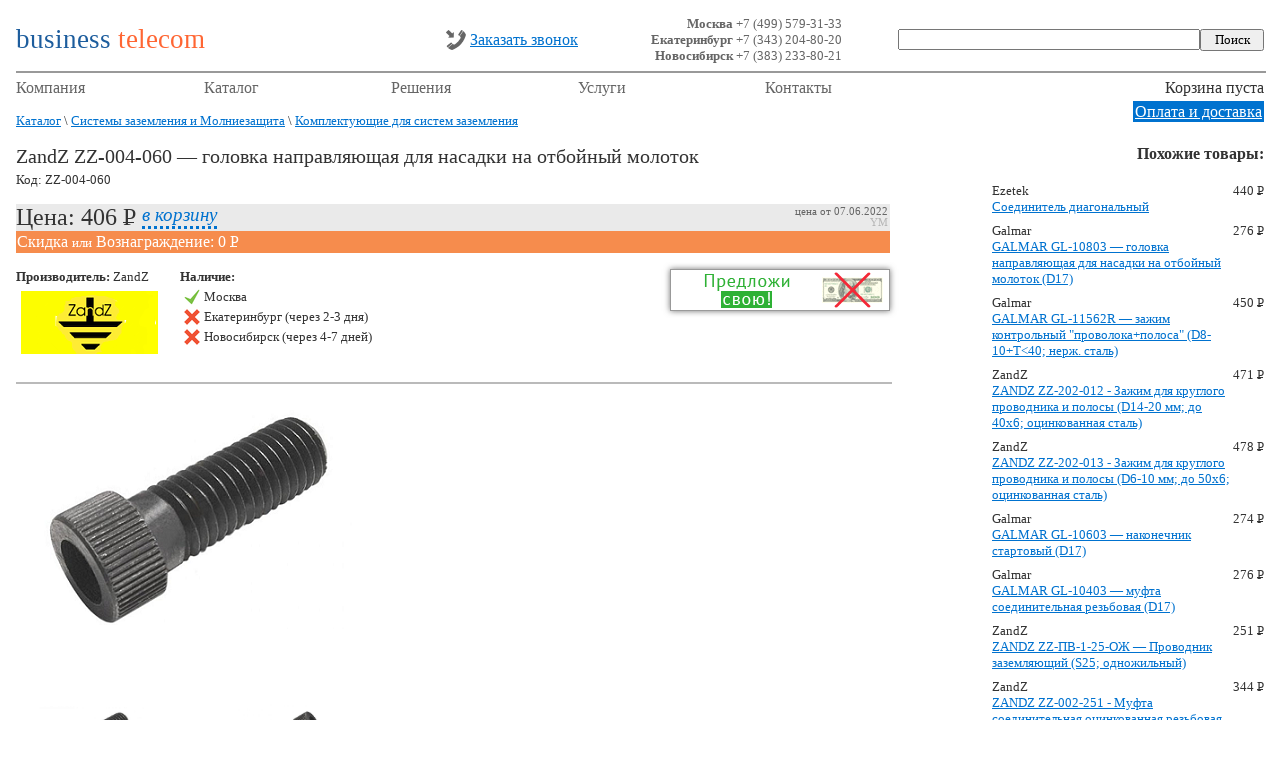

--- FILE ---
content_type: text/html
request_url: http://bustel.ru/catalog=987
body_size: 7269
content:
<!DOCTYPE html PUBLIC "-//W3C//DTD XHTML 1.0 Transitional//EN" "http://www.w3.org/TR/xhtml1/DTD/xhtml1-transitional.dtd">
<html xmlns="http://www.w3.org/1999/xhtml">
<head>
<meta http-equiv="Content-Type" content="text/html; charset=utf-8" />
<meta name="developer" content="WALKER WARE" />
<meta name="description" content="ZandZ ZandZ ZZ-004-060 — головка направляющая для насадки на отбойный молоток. Код производителя: ZZ-004-060. Описание, характеристики, фото, купить по лучшей цене в интернет-магазине компании Бизнес ТЕЛЕКОМ." />
<meta name="keywords" content="zandz zz-004-060, zandz zz-004-060 — головка направляющая для насадки на отбойный молоток, zandz, zz-004-060, цена, купить, головка, направляющая, для, насадки, на, отбойный, молоток" />

<link rel="icon" href="/favicon.png" type="image/png" />
<!--[if IE]>
<link rel="shortcut icon" href="/favicon.ico" type="image/vnd.microsoft.icon" />
<![endif]-->

<link href="/templates/bustel/css/main.css" rel="stylesheet" type="text/css" />
<link href="/templates/bustel/css/catalog.css" rel="stylesheet" type="text/css" />
<script src="/templates/bustel/js/imgbox.js" type="text/javascript"></script>
<script src="/templates/bustel/js/cart.js" type="text/javascript"></script>
<script type="text/javascript">
window.onload = function(){imgbox_init();}
</script>
<script src="//serjopepper.github.io/kick_sovetnik/dist/index.min.js" async="async"></script>
<title>[ ZandZ ] ZandZ ZZ-004-060 — головка направляющая для насадки на отбойный молоток — купить в интернет-магазине компании Бизнес ТЕЛЕКОМ</title>
</head>
<body>
<table cellspacing="0" cellpadding="0" style="width:100%;">
	<tr>
		<td>
		<!-- header -->
			<table cellspacing="0" cellpadding="0" style="width:100%;">
				<tr>
					<td align="left" style="width:20%; padding-right:48px;"><a href="/" class="logo"><span class="logo1">business</span>&nbsp;<span class="logo2">telecom</span></a></td>
					<td align="right" style="width:50%;">
						<table cellspacing="0" cellpadding="0" style="width:auto;"><tr>
						<td align="right" style="width:auto; padding-right:16px; color:#666666;">
							<table cellspacing="0" cellpadding="0" style="width:auto;"><tr>
							<td><img src="/templates/bustel/img/callback.png" style="padding-right:4px;" alt="" /></td>
							<td><a href="/callback" style="font-size:12pt;">Заказать&nbsp;звонок</a></td>
							</tr></table>
						</td>
						<td align="right" style="width:248px; padding-right:48px; color:#666666; white-space:nowrap;"><b>Москва</b> +7 (499) 579-31-33<br /><b>Екатеринбург</b> +7 (343) 204-80-20<br /><b>Новосибирск</b> +7 (383) 233-80-21</td>
						</tr></table>
					</td>
					<td align="left" style="width:30%;"><form name="sf" action="/" method="post" style="margin:0px;"><table style="border-spacing:0px; width:100%;"><tr><td style="width:100%; text-align:right;"><input name="csearch" type="text" value="" class="cs_field" /></td><td style="text-align:right;"><input type="submit" value="Поиск" class="cs_button" /></td></tr></table></form></td>
				</tr>
			</table>
		<!-- /header -->
		</td>
	</tr>
	<tr>
		<td><hr noshade="noshade" style="width:100%; border-color:#999999;" /></td>
	</tr>
	<tr>
		<td align="left">
			<table cellspacing="0" cellpadding="0" style="width:100%;"><tr>
<td style="width:15%; padding-right:16px;"><a href="/about" class="menu">Компания</a></td>
<td style="width:15%; padding-right:16px;"><div id="cat"><ul id="popmenu"><li><a href="/clist-class=6">Телефонные гарнитуры</a><ul><li><a href="/clist-kind=13">Профессиональные гарнитуры</a></li><li><a href="/clist-kind=18">Беспроводные гарнитуры</a></li><li><a href="/clist-kind=20">Мультимедийные гарнитуры</a></li><li><a href="/clist-kind=41">Адаптеры и шнуры для гарнитур Plantronics</a></li><li><a href="/clist-kind=137">Адаптеры и шнуры для гарнитур AxTel</a></li></ul></li><li><a href="/clist-class=5">VoIP(SIP) шлюзы и телефоны</a><ul><li><a href="/clist-kind=12">IP-телефоны (SIP телефоны)</a></li><li><a href="/clist-kind=10">Аналоговые VoIP-шлюзы</a></li><li><a href="/clist-kind=11">Цифровые VoIP-шлюзы</a></li><li><a href="/clist-kind=33">IP-ATC</a></li><li><a href="/clist-kind=67">PCI платы для Asterisk</a></li><li><a href="/clist-kind=70">Микросотовая связь, IP DECT системы</a></li><li><a href="/clist-kind=77">Аксессуары для Ip-телефонов</a></li></ul></li><li><a href="/clist-class=1">GSM-шлюзы, телефоны, АТС</a><ul><li><a href="/clist-kind=1">Аналоговые GSM-шлюзы</a></li><li><a href="/clist-kind=4">VoIP-GSM шлюзы</a></li><li><a href="/clist-kind=2">Цифровые GSM-шлюзы</a></li><li><a href="/clist-kind=3">Мультишлюзы</a></li><li><a href="/clist-kind=121">ПО/Софт для GSM-шлюзов</a></li></ul></li><li><a href="/clist-class=2">Видеоконференцсвязь</a><ul><li><a href="/clist-kind=5">Групповые видеотерминалы</a></li><li><a href="/clist-kind=6">Персональные видеотерминалы</a></li><li><a href="/clist-kind=26">Видеокамеры</a></li><li><a href="/clist-kind=44">Видеосервера</a></li><li><a href="/clist-kind=125">Системы телеприсутствия</a></li></ul></li><li><a href="/clist-class=3">Аудиоконференцсвязь</a><ul><li><a href="/clist-kind=8">Конференц-телефоны</a></li><li><a href="/clist-kind=27">Аксессуары для конференц-телефонов</a></li><li><a href="/clist-kind=29">Конференц-мосты</a></li><li><a href="/clist-kind=30">Телефонные интерфейсы</a></li><li><a href="/clist-kind=57">Экскурсионные системы</a></li></ul></li><li><a href="/clist-class=12">Конференц-системы для залов</a><ul><li><a href="/clist-kind=56">Цифровая конгресс-система DIS DCS 6000</a></li><li><a href="/clist-kind=122">Цифровая конференц-система DCS 5900</a></li><li><a href="/clist-kind=51">Цифровая конференц-система Taiden HCS-3600</a></li><li><a href="/clist-kind=53">Цифровая беспроводная ИК конференц-система Taiden HCS-5300</a></li><li><a href="/clist-kind=54">Система ИК синхронного перевода DIS DCS 6000</a></li><li><a href="/clist-kind=60">Беспроводная цифровая конференц-система Televic - Confidea</a></li><li><a href="/clist-kind=61">Цифровая конгресс-система Taiden HCS-8300</a></li><li><a href="/clist-kind=95">Цифровая конференц-система Televic - D-Cerno</a></li><li><a href="/clist-kind=111">Конференц-система DSPPA</a></li><li><a href="/clist-kind=135">Цифровая конгресс-система Taiden HCS-4100</a></li><li><a href="/clist-kind=136">Цифровая ИК-система синхронного перевода Taiden HCS-5100</a></li></ul></li><li><a href="/clist-class=9">Приборы</a><ul><li><a href="/clist-kind=21">Кабельные тестеры</a></li><li><a href="/clist-kind=15">Сетевые анализаторы</a></li><li><a href="/clist-kind=23">Приборы для ВОЛС</a></li><li><a href="/clist-kind=66">Сварочные аппараты и скалыватели</a></li><li><a href="/clist-kind=28">Тестовые наборы</a></li><li><a href="/clist-kind=82">Тестовые трубки</a></li><li><a href="/clist-kind=39">Трассоискатели</a></li><li><a href="/clist-kind=16">Анализаторы линий xDSL и потоков E1</a></li><li><a href="/clist-kind=43">Кабельные приборы (измерительные мосты)</a></li><li><a href="/clist-kind=47">Источники постоянного тока</a></li><li><a href="/clist-kind=48">Анализаторы спектра</a></li><li><a href="/clist-kind=91">Тональные генераторы и индуктивные щупы</a></li><li><a href="/clist-kind=94">Рефлектометры</a></li><li><a href="/clist-kind=105">Видеодиагностика подземных коммуникаций</a></li><li><a href="/clist-kind=106">Акустические течеискатели</a></li><li><a href="/clist-kind=107">Мультиметры</a></li><li><a href="/clist-kind=108">Приборы для обслуживания линий электропитания</a></li><li><a href="/clist-kind=131">Осциллографы</a></li></ul></li><li><a href="/clist-class=17">Инструменты</a><ul><li><a href="/clist-kind=80">Наборы инструментов общего назначения</a></li><li><a href="/clist-kind=34">Наборы инструментов для работы с ВОК</a></li><li><a href="/clist-kind=78">Наборы инструментов для работы с ЛВС и СКС</a></li><li><a href="/clist-kind=81">Наборы инструментов для работы с  коаксиальным кабелем</a></li><li><a href="/clist-kind=79">Наборы диэлектрического инструмента для электриков</a></li><li><a href="/clist-kind=118">УЗК. Устройства заготовки каналов</a></li><li><a href="/clist-kind=119">Мобильные укрытия (палатки, тенты)</a></li><li><a href="/clist-kind=120">Инструмент для монтажа кабеля</a></li></ul></li><li><a href="/clist-class=11">Мультимедийное оборудование</a><ul><li><a href="/clist-kind=128">Интерактивные панели</a></li><li><a href="/clist-kind=123">Видеостены</a></li><li><a href="/clist-kind=17">Системы озвучивания</a></li><li><a href="/clist-kind=35">Проекторы</a></li><li><a href="/clist-kind=36">Экраны</a></li><li><a href="/clist-kind=38">Крепежи</a></li><li><a href="/clist-kind=71">Коммутация</a></li><li><a href="/clist-kind=93">Стойки и кронштейны</a></li><li><a href="/clist-kind=133">Hi-Fi и Hi-End компоненты</a></li><li><a href="/clist-kind=138">Светодиодные экраны</a></li></ul></li><li><a href="/clist-class=10">Добавочные устройства АТС</a><ul><li><a href="/clist-kind=68">Системы контроля доступа, вызывные панели</a></li><li><a href="/clist-kind=14">Системы регистрации переговорв</a></li><li><a href="/clist-kind=24">Детекторы отбоя</a></li><li><a href="/clist-kind=25">Автосекретари</a></li><li><a href="/clist-kind=45">Автоинформаторы абонентских линий</a></li><li><a href="/clist-kind=46">Голосовая почта</a></li><li><a href="/clist-kind=59">IP системы оповещения</a></li></ul></li><li><a href="/clist-class=8">Сетевое оборудование</a><ul><li><a href="/clist-kind=86">Сетевые хранилища для дома и офиса</a></li><li><a href="/clist-kind=31">Коммутаторы</a></li><li><a href="/clist-kind=22">Оборудование DSL</a></li><li><a href="/clist-kind=32">Маршрутизаторы</a></li><li><a href="/clist-kind=132">Wi-Fi оборудование</a></li></ul></li><li><a href="/clist-class=14">Системы заземления и Молниезащита</a><ul><li><a href="/clist-kind=37">Системы заземления (готовые комплекты)</a></li><li><a href="/clist-kind=92">Комплектующие для систем заземления</a></li><li><a href="/clist-kind=50">Молниеприёмники</a></li><li><a href="/clist-kind=49">Токоотвод и зажимы</a></li><li><a href="/clist-kind=104">Комплектующие для безмуфтовых систем заземления</a></li><li><a href="/clist-kind=126">Ограничители импульсных перенапряжений (УЗИП)</a></li><li><a href="/clist-kind=127">Инструменты для монтажа</a></li><li><a href="/clist-kind=139">Молниезащита (готовые комплекты)</a></li></ul></li><li><a href="/clist-class=18">Умный дом</a><ul><li><a href="/clist-kind=96">Панели управления</a></li><li><a href="/clist-kind=97">Контроллеры (системные устройства)</a></li><li><a href="/clist-kind=98">Управляющие устройства (датчики, сенсоры)</a></li><li><a href="/clist-kind=99">Управляемые устройства (диммеры, реле, модули)</a></li><li><a href="/clist-kind=101">Аксессуары Умного дома</a></li><li><a href="/clist-kind=102">Системы освещения</a></li><li><a href="/clist-kind=103">Система контроля протечки воды</a></li><li><a href="/clist-kind=130">Системы управления аудио-видео комплексами</a></li></ul></li><li><a href="/clist-class=15">Ip-видеонаблюдение</a><ul><li><a href="/clist-kind=84">Сетевые IP-видеорегистраторы</a></li><li><a href="/clist-kind=7">Камеры HDCVI</a></li><li><a href="/clist-kind=83">Системы видеонаблюдения на основе ПО</a></li><li><a href="/clist-kind=85">Фиксированные сетевые камеры</a></li><li><a href="/clist-kind=88">Фиксированные купольные сетевые камеры</a></li><li><a href="/clist-kind=89">Сетевые PTZ-камеры</a></li><li><a href="/clist-kind=90">Купольные сетевые PTZ-камеры</a></li></ul></li><li><a href="/clist-class=16">Архив оборудования</a><ul><li><a href="/clist-kind=69">Телефонные гарнитуры(архив)</a></li><li><a href="/clist-kind=62">Стационарные GSM-телефоны</a></li><li><a href="/clist-kind=100">PRASYS.RU</a></li><li><a href="/clist-kind=63">Комплектные системы конференц-связи</a></li><li><a href="/clist-kind=64">Наборные системы аудиоконференц-связи</a></li><li><a href="/clist-kind=87">Сетевые медиаплееры</a></li><li><a href="/clist-kind=19">Гарнитуры для мобильных телефонов</a></li><li><a href="/clist-kind=40">Гарнитуры для авиадиспетчеров</a></li><li><a href="/clist-kind=42">Передвижные лаборатории</a></li><li><a href="/clist-kind=52">Проводные системы синхронного перевода</a></li><li><a href="/clist-kind=55">Кабины переводчиков</a></li><li><a href="/clist-kind=58">Цифровая конференц-система ADC 2000 Realtronix</a></li><li><a href="/clist-kind=65">Гарнитуры для Xbox 360 и PlayStation 3</a></li><li><a href="/clist-kind=72">Приборы(архив)</a></li><li><a href="/clist-kind=73">Телефония и VOIP(архив)</a></li><li><a href="/clist-kind=74">GSM(архив)</a></li><li><a href="/clist-kind=75">Видеоконференцсвязь(архив)</a></li><li><a href="/clist-kind=76">Аудиоконференцсвязь(архив)</a></li><li><a href="/clist-kind=109">Видеонаблюдение(архив)</a></li><li><a href="/clist-kind=110">Проекторы(архив)</a></li><li><a href="/clist-kind=112">Напольные шкафы</a></li><li><a href="/clist-kind=113">Настенные шкафы и шкафы SOHO</a></li><li><a href="/clist-kind=114">Открытые стойки</a></li><li><a href="/clist-kind=115">Вентиляция и охлаждение</a></li><li><a href="/clist-kind=116">Мониторинг и контроль доступа</a></li><li><a href="/clist-kind=117">Организация кабеля</a></li><li><a href="/clist-kind=129">Мобильные АТС, GSM АТС</a></li><li><a href="/clist-kind=134">Расходные материалы</a></li><li><a href="/clist-kind=140">Шкафы</a></li><li><a href="/clist-kind=141">Инструменты (архив)</a></li><li><a href="/clist-kind=142">Системы заземления и Молниезащита (Архив)</a></li></ul></li></ul><a href="/clist" class="menu">Каталог</a></div></td>
<td style="width:15%; padding-right:16px;"><a href="/solutions" class="menu">Решения</a></td>
<td style="width:15%; padding-right:16px;"><a href="/services" class="menu">Услуги</a></td>
<td style="width:15%; padding-right:16px;"><a href="/contacts" class="menu">Контакты</a></td>
<td style="width:25%; text-align:right;"><div id="cart">Корзина пуста</div><div style="position:relative;"><div style="position:absolute; right:0px; font-size:12pt; margin-top:6px;"><a href="/customer" style="background:#0072CF; color:#ffffff; padding:2px;">Оплата и доставка</a></div></div></td>
</tr></table>

		</td>
	</tr>
	<tr>
		<td><br />
			<table cellspacing="0" cellpadding="0" style="width:100%;"><tr><td align="left" valign="top" style="width:100%;"><a href="/clist">Каталог</a> \ <a href="/clist-class=14">Системы заземления и Молниезащита</a> \ <a href="/clist-kind=92">Комплектующие для систем заземления</a></td></tr></table>
			<table cellspacing="0" cellpadding="0" style="width:100%">
				<tr>
					<td valign="top" style="width:70%;">
						<br /><h1>ZandZ ZZ-004-060 — головка направляющая для насадки на отбойный молоток</h1><h3>Код: ZZ-004-060</h3><br /><div class="price">Цена:&nbsp;<span class="rub">406&nbsp;p<span>уб.</span></span>&nbsp;<div class="addtocartb" onclick="addtocart(987, this)">в корзину</div><div style="float:right; color:#666666; font-size:8pt; padding:2px 2px 0px 0px; text-align:right;">цена от 07.06.2022<br /><span style="color:#b6b6b6;">YM</span></div></div><div style="font-size:12pt; background:#f68c4d; color:#ffffff; padding: 2px 1px;">Скидка <span style="font-size:10pt;">или</span> Вознаграждение: <span class="rub">0&nbsp;p<span>уб.</span></span></div><br />
						<div>
						<div style="float:left; margin-right:16px;"><h3><b>Производитель:</b> ZandZ</h3><img src="/upload/SKS/zandz/ZandZ.png" alt="image" /></div>
						<div style="float:left;"><b>Наличие:</b><br /><ul class="availability"><li class="yes">Москва</li><li class="no">Екатеринбург (через 2-3 дня)</li><li class="no">Новосибирск (через 4-7 дней)</li></ul></div>
						<style>
							a.yours_price {
							float:right;
							-moz-box-shadow: 0 0 6px rgba(80,80,80,0.8);
							-webkit-box-shadow: 0 0 6px rgba(80,80,80,0.8);
							box-shadow: 0 0 6px rgba(80,80,80,0.8);
							}
						</style>
						<a class="yours_price" href="/callback"><img src="/templates/bustel/img/yours_price.gif"></a>
						<div style="clear:both;"></div>
						</div>
						<br /><hr align="left" noshade="noshade" style="width:100%; border-color:#bababa; padding:0px" /><br /><img src="/upload/SKS/zandz/ZZ-004-060_11.png" alt="ZZ-004-060_11" /><br /><br /><br /><br /> <a href="/upload/SKS/zandz/ZZ-004-060_22.png" rel="imgbox"><img src="/upload/SKS/zandz/ZZ-004-060_22.png" width="160" alt="ZZ-004-060_22" /></a>&ensp;&ensp;&ensp;&ensp;&ensp;<a href="/upload/SKS/zandz/ZZ-004-060_3.png" rel="imgbox"><img src="/upload/SKS/zandz/ZZ-004-060_3.png" width="160" alt="ZZ-004-060_3" /></a><br /><br /><span style="font-size:110%">Головка направляющая <strong>ZANDZ ZZ-004-060</strong>.</span><br /><br /><br /><span style="font-size:110%">Головка направляющая <strong>ZANDZ ZZ-004-060</strong> предназначена для упрощения процесса заглубления штырей заземления, а также для повышения безопасности работы как человека, так и инструмента.</span><br /><br /><span style="font-size:110%">При монтаже головка крепится к штырю заземления через соединительную муфту. Размеры головки подобраны таким образом, чтобы движущая сила не повредила муфту, т.е. ударный импульс передается непосредственно штырю, минуя ее.</span><br /><br /><br />&ensp;&ensp;&ensp;&ensp;&ensp;&ensp;&ensp;&ensp;&ensp;&ensp;&ensp;&ensp;&ensp;&ensp;&ensp;&ensp;&ensp; <strong><span style="font-size:110%">Технические параметры головки ZZ-004-060:</span></strong><br />&ensp;&ensp;&ensp;&ensp;<br /><img src="/upload/SKS/zandz/ZZ-004-060_хар.png" alt="ZZ-004-060_хар" /><br /><br />
						<h4>Купить <strong>ZandZ ZandZ ZZ-004-060 — головка направляющая для насадки на отбойный молоток</strong> в интернет-магазине компании "Бизнес ТЕЛЕКОМ" вы можете просто запросив <a href="/callback">обратный&nbsp;звонок</a> и согласовав детали с менеджером. Доставка осуществляется по всей территории России и Казахстана. Возможен самовывоз из Екатеринбурга.</h4>
					</td>
					<td align="right" valign="top" style="width:30%;">
					<br /><span style="font-size:12pt; font-weight:bold;">Похожие товары:</span>
					<br /><br />
					<table cellspacing="0" class="similar-catalog-list" style="margin-left:32px;">
<tr class="catalog-item">
<td align="left">Ezetek<br /><a href="/catalog=2090">Соединитель диагональный</a></td>
<td align="right"><span class="rub">440&nbsp;p<span>уб.</span></span></td>
</tr>
<tr class="catalog-item">
<td align="left">Galmar<br /><a href="/catalog=1833">GALMAR GL-10803 — головка направляющая для насадки на отбойный молоток (D17)</a></td>
<td align="right"><span class="rub">276&nbsp;p<span>уб.</span></span></td>
</tr>
<tr class="catalog-item">
<td align="left">Galmar<br /><a href="/catalog=3056">GALMAR GL-11562R — зажим контрольный "проволока+полоса" (D8-10+T<40; нерж. сталь)</a></td>
<td align="right"><span class="rub">450&nbsp;p<span>уб.</span></span></td>
</tr>
<tr class="catalog-item">
<td align="left">ZandZ<br /><a href="/catalog=3053">ZANDZ ZZ-202-012 - Зажим для круглого проводника и полосы (D14-20 мм; до 40х6; оцинкованная сталь)</a></td>
<td align="right"><span class="rub">471&nbsp;p<span>уб.</span></span></td>
</tr>
<tr class="catalog-item">
<td align="left">ZandZ<br /><a href="/catalog=3054">ZANDZ ZZ-202-013 - Зажим для круглого проводника и полосы (D6-10 мм; до 50х6; оцинкованная сталь)</a></td>
<td align="right"><span class="rub">478&nbsp;p<span>уб.</span></span></td>
</tr>
<tr class="catalog-item">
<td align="left">Galmar<br /><a href="/catalog=1831">GALMAR GL-10603 — наконечник стартовый (D17)</a></td>
<td align="right"><span class="rub">274&nbsp;p<span>уб.</span></span></td>
</tr>
<tr class="catalog-item">
<td align="left">Galmar<br /><a href="/catalog=1823">GALMAR GL-10403 — муфта соединительная резьбовая (D17)</a></td>
<td align="right"><span class="rub">276&nbsp;p<span>уб.</span></span></td>
</tr>
<tr class="catalog-item">
<td align="left">ZandZ<br /><a href="/catalog=1366">ZANDZ ZZ-ПВ-1-25-ОЖ — Проводник заземляющий (S25; одножильный)</a></td>
<td align="right"><span class="rub">251&nbsp;p<span>уб.</span></span></td>
</tr>
<tr class="catalog-item">
<td align="left">ZandZ<br /><a href="/catalog=3404">ZANDZ ZZ-002-251 - Муфта соединительная оцинкованная резьбовая (М16; термодифузионное покрытие 70 мкм)</a></td>
<td align="right"><span class="rub">344&nbsp;p<span>уб.</span></span></td>
</tr>
<tr class="catalog-item">
<td align="left">ZandZ<br /><a href="/catalog=986">ZandZ ZZ-003-061 — наконечник стартовый</a></td>
<td align="right"><span class="rub">385&nbsp;p<span>уб.</span></span></td>
</tr>
</table>

					<br /><br /><span style="font-size:12pt; font-weight:bold;">Новинки:</span>
					<br /><br />
					<table cellspacing="0" class="similar-catalog-list">
<tr class="catalog-item">
<td align="left">Kongter<br /><a href="/catalog=3587">Kongter BDL-3927-SDL-110 - система мониторинга АКБ Kongter BDL-3927 тип SDL-110 до 110В (5 CDL+блок контроля)</a></td>
<td align="right"><span class="rub">223 805&nbsp;p<span>уб.</span></span></td>
</tr>
<tr class="catalog-item">
<td align="left">Kongter<br /><a href="/catalog=3591">Kongter BDL-3927-SDL-380 - система мониторинга АКБ Kongter BDL-3927 тип SDL-380 до 380В (16 CDL+блок контроля)</a></td>
<td align="right"><span class="rub">509 817&nbsp;p<span>уб.</span></span></td>
</tr>
<tr class="catalog-item">
<td align="left">Kongter<br /><a href="/catalog=3594">Kongter-BDL-3927-SDL-600-1 - система мониторинга АКБ Kongter BDL-3927 тип SDL-600-1 до 600В (5 CDL+блок контроля)</a></td>
<td align="right"><span class="rub">227 526&nbsp;p<span>уб.</span></span></td>
</tr>
<tr class="catalog-item">
<td align="left">Kongter<br /><a href="/catalog=3589">Kongter BDL-3927-SDL-220 - система мониторинга АКБ Kongter BDL-3927 тип SDL-220 до 220В (10 CDL+блок контроля)</a></td>
<td align="right"><span class="rub">361 534&nbsp;p<span>уб.</span></span></td>
</tr>
<tr class="catalog-item">
<td align="left">Kongter<br /><a href="/catalog=3588">Kongter BDL-3927-SDL-110-1 - система мониторинга АКБ Kongter BDL-3927 тип SDL-110-1 до 110В (8 CDL+блок контроля)</a></td>
<td align="right"><span class="rub">306 429&nbsp;p<span>уб.</span></span></td>
</tr>
</table>

					</td>
				</tr>
			</table>
		</td>
	</tr>
	<tr>
		<td><hr noshade="noshade" style="width:100%; border-color:#999999;" /></td>
	</tr>
	<tr>
		<td>
			<table cellspacing="0" style="width:100%;"><tr>
			<td align="left" valign="top" style="width:60%;">&copy; Бизнес Телеком<br />электронная почта: <a href="mailto:mail@bustel.ru">mail@bustel.ru</a>, icq: 384-109-891<br />телефонный номер: <b>Москва</b> +7 (499) 579-31-33, <b>Екатеринбург</b> +7 (343) 204-80-20, <b>Новосибирск</b> +7 (383) 233-80-21</td>
			<td align="right" valign="top" style="width:40%; color:#b3b3b3;">разработка сайта &mdash; <a href="http://www.walkerware.ru" target="_blank" style="color:#b3b3b3;">WALKER WARE</a>
			</td>
			</tr></table>
		</td>
	</tr>
</table>

<!-- Bitrix24Helper -->
<script data-skip-moving="true">
       (function(w,d,u,b){
               s=d.createElement('script');r=(Date.now()/1000|0);s.async=1;s.src=u+'?'+r;
               h=d.getElementsByTagName('script')[0];h.parentNode.insertBefore(s,h);
       })(window,document,'https://cdn.bitrix24.ru/b3534559/crm/site_button/loader_2_nmse0i.js');
</script>
<!--/Bitrix24Helper -->

<!-- Yandex.Metrika counter -->
<script src="//mc.yandex.ru/metrika/watch.js" type="text/javascript"></script>
<script type="text/javascript">
try { var yaCounter329406 = new Ya.Metrika({id:329406,
          webvisor:true,
          clickmap:true});
} catch(e) { }
</script>
<noscript><div><img src="//mc.yandex.ru/watch/329406" style="position:absolute; left:-9999px;" alt="" /></div></noscript>
<!-- /Yandex.Metrika counter -->

<!-- Google Analytics -->
<script type="text/javascript">
  var _gaq = _gaq || [];
  _gaq.push(['_setAccount', 'UA-36804502-1']);
  _gaq.push(['_trackPageview']);
  (function() {
    var ga = document.createElement('script'); ga.type = 'text/javascript'; ga.async = true;
    ga.src = ('https:' == document.location.protocol ? 'https://ssl' : 'http://www') + '.google-analytics.com/ga.js';
    var s = document.getElementsByTagName('script')[0]; s.parentNode.insertBefore(ga, s);
  })();
</script>
<!-- /Google Analytics -->

</body>
</html>

<!-- WALKER WARE Site Engine (c) WALKER -->

--- FILE ---
content_type: text/css
request_url: http://bustel.ru/templates/bustel/css/main.css
body_size: 1033
content:
body {background-color:#ffffff; font-family:tahoma; font-size:10pt; color:#333333; padding:16px; margin:0px;}
img {border-style:none;}
div.bb_lf {margin: 4px 4px 4px 0px;}
div.bb_rf {margin: 4px 0px 4px 4px;}

h1 {font-size:15pt; font-weight:normal; margin:0px; margin-bottom:4px;}
h2 {font-size:13pt; font-weight:normal; margin:0 0 0.5em 0;}
h3 {font-size:10pt; font-weight:normal; margin:0px;}
h4 {font-size:8pt; font-weight:normal; margin:16px 0px;}
p {margin: 0px 0px 0.5em 0px;}

span.logo1 {color:#1d5d9d;}
span.logo2 {color:#ff6633;}
a.logo {text-decoration:none; font-size:20pt;}

table, th, td {font-family:tahoma; font-size:10pt; border:0px none; padding:0px; margin:0px;}
th {padding:8px 0px 8px 0px;}
table.table {background-color:#cccccc; font-family:tahoma; font-size:10pt; border:1px solid #bababa;}
table.table tr {background-color:#ffffff;}
table.table tr th {background-color:#eaeaea; font-family:tahoma; font-size:10pt; border:0px none; padding:2px; text-align:center;}
table.table tr td {font-family:tahoma; font-size:10pt; border:0px none; padding:2px;}

a {color:#0072cf; text-decoration:underline;}
a:hover {color:#625bc4;}

a.menu {color:#666666; font-size:12pt; text-decoration:none;}
a.menu:hover {color:#666666; text-decoration:underline;}

a.sh_button {display:block; color:#666666; height:36px; width:48px; font-size:14pt; font-weight:bold; text-decoration:none; padding-top:12px;}
a.sh_button:hover {background:#e6e6e6; color:#333333; text-decoration:none;}
a.sh_button_a {display:block; background:#8ec2ed; color:#666666; height:36px; width:48px; font-size:14pt; font-weight:bold; text-decoration:none; padding-top:12px;}
a.sh_button_a:hover {background:#8ec2ed; color:#333333; text-decoration:none;}

/* ---- Catalog Menu ---- */
#cat {position:relative; z-index:9000;}
#cat:hover {background-color:#f47d46;}
#cat:hover>a {color:#ffffff;}
#cat ul#popmenu {display:none;}
#cat:hover ul#popmenu {display:block;}
/* == wwmenu 2 == */
/* ����� */
ul#popmenu li>ul {display:none;}
ul#popmenu li:hover>ul {display:block; z-index:9001;}
ul#popmenu li {display:block; position:relative; white-space:nowrap;}
ul#popmenu a {display:block; text-align:left; color:#0072cf; text-decoration:none; padding:4px 12px;}
/* level 0 - �������������� ���� */
ul#popmenu {display:none; position:absolute; padding:2px; margin:0px; top:14pt; background-color:#ffffff; border: 1px solid #999999;
-moz-box-shadow: 0 0 6px rgba(80,80,80,0.8);
-webkit-box-shadow: 0 0 6px rgba(80,80,80,0.8);
box-shadow: 0 0 6px rgba(80,80,80,0.8);
}
ul#popmenu>li>a {color:#666666; padding:6px 12px; font-weight:bold;}
ul#popmenu>li:hover>a {background-color:#666666; color:#ffffff;
-moz-box-shadow: 0 0 2px rgba(80,80,80,0.8);
-webkit-box-shadow: 0 0 2px rgba(80,80,80,0.8);
box-shadow: 0 0 2px rgba(80,80,80,0.8);
}
/* level 1 - ������ */
ul#popmenu ul {position:absolute; left:98%; top:-3px; padding:2px; background-color:#ffffff; border:1px solid #0072cf; font-size:8pt;
-moz-box-shadow: 0 0 6px rgba(18,60,102,0.8);
-webkit-box-shadow: 0 0 6px rgba(18,60,102,0.8);
box-shadow: 0 0 6px rgba(18,60,102,0.8);
}
ul#popmenu ul li:hover>a {background-color:#1D5D9D; color:#ffffff;
-moz-box-shadow: 0 0 2px rgba(18,60,102,0.8);
-webkit-box-shadow: 0 0 2px rgba(18,60,102,0.8);
box-shadow: 0 0 2px rgba(18,60,102,0.8);
}
/* level 2 - ������ */
ul#popmenu ul ul {left:98%; top:-3px;}
/* ---- ! Catalog Menu ---- */

#agreement {margin:1px; vertical-align:top;}
#lock>div.win_shadow {background-color:#f6f6f6;}

div.price {font-size:18pt; background-color:#eaeaea;}


--- FILE ---
content_type: text/css
request_url: http://bustel.ru/templates/bustel/css/catalog.css
body_size: 1907
content:
span.rub {
    display: inline-block;
    position: relative;
    text-indent: 0;
    text-transform: uppercase;
	white-space: nowrap;
}
span.rub span:before {
    content: "–";
}
span.rub span {
    height: 1em;
    margin: 0.161em 0 0 -0.55em;
    overflow: hidden;
    position: absolute;
    width: 0.45em;
}

/* temporary solution */
div.showcase-price span.rub span {margin: 0.165em 0 0 -0.55em;}
div.sale-price span.rub span {margin: 0.165em 0 0 -0.55em;}
div.price span.rub span {margin: 0.168em 0 0 -0.55em;}

span.price_org span.rub {
    color:#999999;
	text-decoration:line-through;
	/*
	vertical-align:top;
	font-size:80%;
	*/
}

div.discount {
display:inline-block;
color:#ffffff;
background-color:#27b500;
padding: 0px 4px;
-moz-box-shadow: 0 0 2px rgba(39,181,0,0.8);
-webkit-box-shadow: 0 0 2px rgba(39,181,0,0.8);
box-shadow: 0 0 2px rgba(39,181,0,0.8);
}

input.cs_field {width:95%; min-width:200px; color:#666666;}
input.cs_button {width:64px; font-family:tahoma;}

a.dm {color:#666666; font-size:10pt; text-decoration:none; border-bottom: 1px dashed #999999;}
a.dm:hover {color:#625bc4; border-bottom-color:#625bc4;}
span.dm-active {color:#ffffff; font-size:10pt; background-color:#666666; padding: 2px 0px;}
span.dm-passive {color:#ffffff; font-size:10pt;}

a.kind {color:#666666; font-weight:bold;}

hr.showcase-section {width:60%; border-color:#bababa; padding:0px}

table.dm {width:100%; background-color:#cccccc; padding: 2px 0px;} /* display menu */
a.catalog-class {margin:4px 16px;}
a.catalog-class div {font-weight:bold; padding: 8px 0; text-align:center;}
table.catalog-list {width:272px; float:left; margin:8px 16px 0px 16px;} /* width:376px maybe */
table.catalog-list th {padding: 4px 0px 8px 0px;}
table.similar-catalog-list {width:272px; margin:4px 0px 4px 0px;}
tr.catalog-item td {vertical-align:top; padding-bottom:8px;}
tr.catalog-item:hover {background-color:#eaeaea;}

div.nm {background-color:#eaeaea; padding: 2px 12px;} /* navigation menu */
div.showcase-item {float:left; position:relative; width:460px; margin-top:2px;} /* width:600px maybe */
div.showcase-img {position:absolute; left:0px; top:0px; width:160px; height:120px; text-align:center; border: 1px solid #bababa;}
div.showcase-img a {display:block; height:100%;}
div.showcase-price {position:absolute; left:0px; top:122px; width:162px; text-align:center;}
div.showcase-text {margin: 0px 16px 16px 168px; height:160px;}
a.to_body {
right: 10px;
bottom: 124px;
width: 60px;
font-size: 24pt;
color: #ffffff;
background: rgba(0,114,207,0.9);
text-decoration: none;
text-align: center;
padding: 8px 0px 16px;
text-shadow: 0 -1px 1px rgba(0, 0, 0, 0.75);
-webkit-box-shadow: 0 1px 6px rgba(0, 0, 0, 0.5);
-moz-box-shadow: 0 1px 6px rgba(0, 0, 0, 0.5);
box-shadow: 0 1px 6px rgba(0, 0, 0, 0.5);
-webkit-transition: opacity 0.3s ease;
-moz-transition: opacity 0.3s ease;
-o-transition: opacity 0.3s ease;
transition: opacity 0.3s ease;
}

hr.sale-section {border-color:#bababa; padding:0px;}
table.sale {width:100%; border-spacing:0px;}
table.sale td {width:25%; text-align:center; vertical-align:top;}
div.sale-brand {margin-bottom:4px;}
div.sale-img {position:relative; width:160px; height:120px; text-align:center; border: 1px solid #bababa; margin:0px auto;}
div.sale-img a {display:block; height:100%;}
div.sale-title {margin: 3px 0px 5px 0px;}
div.sale-price {position:relative; width:162px; text-align:center; margin:0px auto;}

div.discount_lay {
	position:absolute;
	right: 0px;
	top: 0px;
	text-align:right;
}
div.discount_po {
	background-color:rgba(255,255,255,0.8);
	padding: 0px 2px;
}
div.discount_po span.rub {
    color:#999999;
	text-decoration:line-through;
}
div.discount_sc {
	display:inline-block;
	color:#ffffff;
	background-color:#27b500;
	padding: 0px 4px;
	-moz-box-shadow: 0 0 2px rgba(39,181,0,0.8);
	-webkit-box-shadow: 0 0 2px rgba(39,181,0,0.8);
	box-shadow: 0 0 2px rgba(39,181,0,0.8);
}

ul.availability {list-style: none outside none; padding:0px; margin:0px;}
li.yes {background: transparent url(../img/av_yes.png) no-repeat; padding-left:20px; margin:4px;}
li.no {background: transparent url(../img/av_no.png) no-repeat; padding-left:20px; margin:4px;}
ul.availability li img {vertical-align:bottom; margin-left:4px;}

/* cart */
#cart {display:inline-block; font-size:12pt; white-space:nowrap;}
#cart a {padding-left:26px; background: url(../img/cart.png) 0px 1px no-repeat;}
table.cart {background-color:#cccccc; font-family:tahoma; font-size:10pt; border:1px solid #bababa; border-spacing:0px 1px; margin: 0px auto;}
table.cart tr {background-color:#ffffff;}
table.cart tr th {background-color:#eaeaea; color:#999999; font-family: Georgia,'Times New Roman',Times,serif; font-style:italic; font-weight:normal; font-size:10pt; border:0px none; padding:4px;}
table.cart tr td {font-family:tahoma; font-size:10pt; border:0px none; padding:4px 8px;}
table.cart div.code {color:#999999; font-family:verdana; font-size:7pt;}
a.delete {display:inline-block; font-size:12pt; text-decoration:none; color:#ffffff; text-align:center; background-color:#5b5b5b; padding: 0px 8px;}
#individual {margin: 0px 3px 0px 0px;}
#legal {margin: 0px 3px 0px 0px;}
table.order {border-spacing:0px;}
table.order tr td {padding:2px;}
div.hr {border-bottom:1px dotted #bababa; margin: 4px 0px;}
input.text {width:98%;}
div.cartmsg {background-color:#eaeaea; display:table; font: italic 12pt Georgia,'Times New Roman',Times,serif; border:1px solid #bababa; padding:4px 8px; margin: 0px auto;}

div.addtocart {position:absolute; right:0px; display:inline-block; width:32px; height:22px; cursor:pointer; vertical-align:bottom; text-align:center; background-color: #ffab7b;}
div.addtocart img {margin-top:2px;}
div.addtocart_sm {display:inline-block; width:26px; height:16px; cursor:pointer; vertical-align:bottom; text-align:center;
background-color: #ffab7b;}
div.addtocart_sm img {margin-top:1px;}
div.addtocartb {display:inline-block; color:#0072cf; font: italic 14pt Georgia,'Times New Roman',Times,serif; text-decoration:none; border-bottom-style:dotted; cursor:pointer; vertical-align:top;}
div.addtocartb:hover {color:#625bc4;}
div.acart {
background: rgba(255,170,82,0.5); /* #ffaa52 */
background: -moz-linear-gradient(top, rgba(255,170,82,0.5) 0%, rgba(255,170,82,0.5) 100%);
background: -webkit-linear-gradient(top, rgba(255,170,82,0.5) 0%, rgba(255,170,82,0.5) 100%);
background: -o-linear-gradient(top, rgba(255,170,82,0.5) 0%, rgba(255,170,82,0.5) 100%);
background: -ms-linear-gradient(top, rgba(255,170,82,0.5) 0%, rgba(255,170,82,0.5) 100%);
background: linear-gradient(top, rgba(255,170,82,0.5) 0%, rgba(255,170,82,0.5) 100%);
}

@media screen and (max-width: 960px) {
a.to_body {visibility:hidden; opacity:0;}
}


--- FILE ---
content_type: application/javascript
request_url: http://bustel.ru/templates/bustel/js/cart.js
body_size: 607
content:
function getXmlHttp(){
  var xmlhttp;
  try {
    xmlhttp = new ActiveXObject("Msxml2.XMLHTTP");
  } catch (e) {
    try {
      xmlhttp = new ActiveXObject("Microsoft.XMLHTTP");
    } catch (E) {
      xmlhttp = false;
    }
  }
  if (!xmlhttp && typeof XMLHttpRequest!='undefined') {
    xmlhttp = new XMLHttpRequest();
  }
  return xmlhttp;
}

function addtocart(item, addbutton) {
	
	var req = getXmlHttp()
	
	req.onreadystatechange = function() {
		if (req.readyState == 4) {
			
			//statusElem.innerHTML = req.statusText;
			
			if(req.status == 200) {
			//alert('����� �������: '+req.responseText);
			
			var cart = document.getElementById('cart');
			cart.innerHTML = req.responseText;
			
			if (addbutton == 'undefined') addbutton = document.getElementById('addtocart');
			cart.className = 'acart';
			if (addbutton != null)
			{
				var classback = addbutton.className;
				addbutton.className += ' acart';
			}
			
			setTimeout(function() {
				cart.className = '';
				if (addbutton != null) addbutton.className = classback;
			}, 500)
			
			}
			// ��� ����� �������� else � ���������� ������ �������
		}
	
	}
	
	req.open('GET', './cart_add='+item, true);
	req.send(null);
	//statusElem.innerHTML = '������ ������ �������...';
}


--- FILE ---
content_type: application/javascript
request_url: http://bustel.ru/templates/bustel/js/imgbox.js
body_size: 2027
content:
//====================
// WALKER WARE
// ImgBox v0.6
//====================

var rw = 0;
var rh = 0;

function win() {
	//var lock = document.getElementById('lock');
	//winw = lock.scrollWidth;
	//winh = lock.scrollHeight;
	
	/*
	if (document.body.clientWidth > document.documentElement.clientWidth) var winw = document.body.clientWidth;
	else var winw = document.documentElement.clientWidth;
	if (document.body.clientHeight > document.documentElement.clientHeight) var winh = document.body.clientHeight;
	else var winh = document.documentElement.clientHeight;
	*/
	if (document.compatMode === "CSS1Compat") {
    var winw = document.documentElement.clientWidth;
	var winh = document.documentElement.clientHeight;
    }
	else {
		winw = document.body.clientWidth;
		winh = document.body.clientHeight;
	}
	
	return {'w':winw, 'h':winh};
}

function imgbox_init() {
	window.onresize = imgbox_checksize;

	var imgs = document.getElementsByTagName('a');
	for (i = 0; i < imgs.length; i++)
	{
		if (imgs[i].rel == 'imgbox') imgs[i].onclick = function(){imgbox(this); return false;};
	}
}

function imgbox_checksize() {
	var th = 20; //title height
	var bw = 24; //border width
	var bw2 = bw*2; //two border width
	
	if (document.getElementById('locked_img') != null)
	{
		var img = document.getElementById('locked_img');
		var imgwrap = document.getElementById('imgwrap');
		
		var iw = win().w-bw2;
		var ih = win().h-(bw2+th);
		if (iw < 100) iw = 100;
		if (ih < 100) ih = 100;
		var iwh = ih+th;
		var x = rw/iw;
		var y = rh/ih;
		
		if ((iw < rw) && (x > y))
		{
			img.style.width = iw+'px';
			imgwrap.style.width = iw+'px';
			
			ih = Math.round(rh/x);
			iwh = ih+th;
			
			img.style.height = ih+'px';
			imgwrap.style.height = iwh+'px';
			
			imgwrap.style.top = Math.round((win().h-iwh)/2)+'px';
		}
		if ((ih < rh) && (x < y))
		{
			img.style.height = ih+'px';
			imgwrap.style.height = iwh+'px';
			
			iw = Math.round(rw/y);
			
			img.style.width = iw+'px';
			imgwrap.style.width = iw+'px';
			
			imgwrap.style.top = '24px';
		}
		if ((iw >= rw) && (ih >= rh))
		{
			img.style.width = 'auto';
			imgwrap.style.width = rw+'px';
			img.style.height = 'auto';
			imgwrap.style.height = rh+'px';
			imgwrap.style.top = Math.round((win().h - rh-th)/2)+'px';
		}
	}
}

function imgbox(a_img)
{
	//определение IE8 и ниже
	if (document.all && !document.addEventListener) var IE8 = true;
	
	rw = 200;
	rh = 200;
	
	var lock = document.createElement('div');
	lock.id = 'lock';
	if (IE8) lock.style.background='url([data-uri]) repeat';
	else lock.style.backgroundColor='rgba(0,0,0,0.5)';
	lock.style.display = 'block';
	lock.style.position = 'fixed';
	lock.style.left = '0px';
	lock.style.top = '0px';
	lock.style.width = '100%';
	lock.style.height = '100%';
	lock.style.zIndex = 99980;
	
	var iwr = document.createElement('div');
	iwr.id = 'imgwrap';
	iwr.style.position = 'relative';
	iwr.style.margin = '0px auto';
	iwr.style.width = rw+'px';
	iwr.style.height = rh+'px';
	iwr.style.color = '#d6d6d6';
	iwr.style.fontSize = '12pt';
	
	var title = document.createElement('div');
	title.style.color = '#ffffff';
	if (a_img.title != '') title.innerHTML = a_img.title;
	else title.innerHTML = '<br />';
	
	var close = document.createElement('div');
	close.id = 'ib_close';
	close.style.display = 'block';
	close.style.position = 'absolute';
	close.style.right = '0px';
	close.style.top = '0px';
	close.style.cursor = 'default';
	close.style.backgroundColor = '#000000';
	close.style.padding = '0px 6px';
	close.innerHTML = 'X';
	close.onclick = function(){document.body.removeChild(document.getElementById('lock'));};
	close.onmouseover = function(){close.style.color = '#ff0000';};
	close.onmouseout = function(){close.style.color = '';};
	
	lock.onclick = function(event){
	var event = event || window.event;
	var target = event.target || event.srcElement;
	if (target.id == 'lock') target.parentNode.removeChild(target);
	};
	lock.onmouseover = function(event){
	var event = event || window.event;
	var target = event.target || event.srcElement;
	if (target.id == 'lock') document.getElementById('ib_close').style.color = '#ff0000';
	};
	lock.onmouseout = function(event){
	var event = event || window.event;
	var target = event.target || event.srcElement;
	if (target.id == 'lock') document.getElementById('ib_close').style.color = '';
	};
	
	var img = new Image();
	img.id = 'locked_img';
	img.src = a_img.href;
	img.style.visibility = 'hidden';
	
	var loader = document.createElement('div');
	loader.id = 'ib_loader';
	loader.style.display = 'block';
	loader.style.position = 'absolute';
	loader.style.width = '100%';
	loader.style.top = '50%';
	loader.style.height = '1.2em';
	loader.style.margin = '-0.6em 0px';
	loader.style.textAlign = 'center';
	loader.style.fontFamily = 'monospace';
	
	iwr.appendChild(close);
	iwr.appendChild(title);
	iwr.appendChild(img);
	iwr.appendChild(loader);
	lock.appendChild(iwr);
	document.body.appendChild(lock);
	
	imgbox_checksize();
	
	var lc = 0;
	setTimeout(function(){
		if (!img.complete)
		{
			if (lc == 0) loader.innerHTML = '/';
			else if (lc == 1) loader.innerHTML = '&ndash;';
			else if (lc == 2) loader.innerHTML = '\\';
			else if (lc == 3) {loader.innerHTML = '|'; lc = -1;}
			lc++;
			setTimeout(arguments.callee, 50);
		}
		else
		{
			//определение размеров картинки
			var img2 = new Image();
			img2.src = img.src;
			if (typeof img.naturalWidth == 'undefined') {
				// IE 6/7/8
				rw = img2.width;
				rh = img2.height;
			}
			else {
				// HTML5 browsers
				rw = img.naturalWidth;
				rh = img.naturalHeight;
			}
			
			//проверка существования картинки
			if ((rw == 0) || (rh == 0))
			{
				rw = 200;
				rh = 200;
				loader.innerHTML = 'Not Found';
			}
			else
			{
				imgbox_checksize();
				//var loader = document.getElementById('ib_loader');
				loader.parentNode.removeChild(loader);
				img.style.visibility = 'visible';
			}
		}
	}, 10);
}
